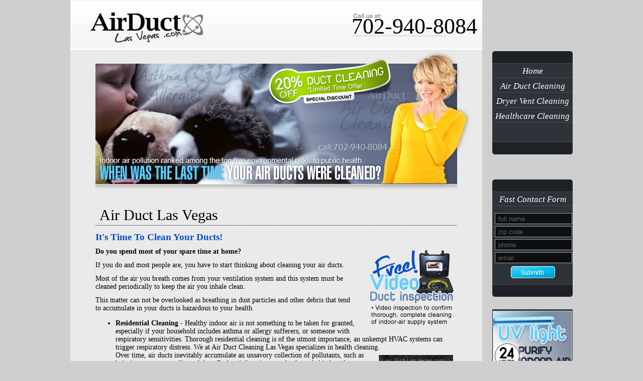

--- FILE ---
content_type: text/html
request_url: https://www.airductlasvegas.com/
body_size: 4883
content:
<!DOCTYPE html PUBLIC "-//W3C//DTD XHTML 1.0 Transitional//EN" "https://www.w3.org/TR/xhtml1/DTD/xhtml1-transitional.dtd">
<html xmlns="https://www.w3.org/1999/xhtml" >
<head>
<meta http-equiv="content-type" content="text/html; charset=iso-8859-1" />
<title>Air Duct Las Vegas | Air Duct and Dryer Vent Cleaning Services in Las Vegas, NV</title>
 <meta name="description" content="Air Duct Cleaning Services in Las Vegas, NV we provide all your ventilation needs and much more. Please call us at 702-940-8084 for more information." />
  <meta name="title" content="Air Duct Las Vegas | Air Duct and Dryer Vent Cleaning Services in Las Vegas, NV" />
   <meta name="keywords" content="air duct cleaning, duct cleaning, air duct cleaning Vegas, Vegas air duct cleaning, air duct Las Vegas" />
  <link href="https://www.airductlasvegas.com/css/style.css" rel="stylesheet" type="text/css" />
<!--1/17/2026 1:34:45 PM-->
<link rel="shortcut icon" href="favicon.png" type="image/png" /><link rel="shortcut icon" href="favicon.ico" type="image/x-icon" />
<meta name="robots" content="follow,index" /><meta name="robots" content="all" />
<script type="text/javascript" src="https://www.airductlasvegas.com/js/validate_carpet_us.js" language="javascript"></script>
</head>
<body>
<table cellspacing="0" cellpadding="0" border="0" style="width:100%;height:100%;">
<tr>
    <td valign="top" align="center">
      <table cellspacing="0" border="0" cellpadding="0" class="defSize">
      <tr>
          <td valign="top" align="left" class="lefTd">
            <table cellpadding="0" cellspacing="0" border="0" class="lefTbl">
            <tr>
                <th valign="top" align="left" style="height:102px;">
                  <div class="logo"><a href="https://www.airductlasvegas.com" onclick="document.getElementById('logoImg').blur();"><img id="logoImg" title="airductlasvegas.com" alt="airductlasvegas.com" src="https://www.airductlasvegas.com/images/AirDuctLasVegas.png" /></a></div>
                  <div class="phone"><a href="tel:702-940-8084">702-940-8084</a></div>
                </th>
            </tr>
            <tr><td valign="top" align="left"><img alt="residential HVAC &amp; duct cleaning" title="residential HVAC &amp; duct cleaning" src="https://www.airductlasvegas.com/images/ResidentialDuctCleaning.jpg" /></td></tr>
            <tr>
                <td valign="top" align="left" class="texTd">
                  <div class="area4Txt">
                    <h1>Air Duct Las Vegas</h1>
<h2>It's Time To Clean Your Ducts!</h2>
<p><img class="Ralign" src="https://www.airductlasvegas.com/images/AirDuct-Video-Inspection.png" title="professional air duct cleaners" alt="professional air duct cleaners" /></p>
<p><strong>Do you spend most of your spare time at home?</strong></p>
<p>If you do and most people are, you have to start thinking about cleaning your air ducts.</p>
<p>Most of the air you breath comes from your ventilation system and this system must be cleaned periodically to keep the air you inhale clean.</p>
<p>This matter can not be overlooked as breathing in dust particles and other debris that tend to accumulate in your ducts is hazardous to your health.</p>
<ul>
    <li><strong>Residential Cleaning</strong> -  Healthy indoor air is not something to be taken for granted, especially if your household includes asthma or allergy sufferers, or someone with respiratory sensitivities. Thorough residential cleaning is of the utmost importance, an unkempt HVAC systems can trigger respiratory distress. We at Air Duct Cleaning Las Vegas specializes in health cleaning.<br />
    <img class="Ralign" src="https://www.airductlasvegas.com/images/Dirty_Air-Duct_Las-Vegas.jpg" title="before &amp; after duct cleaning" alt="before &amp; after duct cleaning" />Over time, air ducts inevitably accumulate an unsavory collection of pollutants, such as hair, insect carcasses, dirt and dust. Rodent infestation can also leave behind unpleasant reminders, such as droppings and dander.  In addition, neglected ducts can become home to bacterial infiltration. When you consider the fact that the air you breathe, in your home and business travels through the HVAC ducts before it gets to you, it becomes clear that air duct cleaning is a must.</li>
    <li><strong>Commercial Cleaning</strong> - Are your employees less productive because they're suffering from headaches or general malaise? Are they missing work hours due to increased incident of respiratory illness?  Contaminated indoor air due to dirty duct work may be the culprit. Get back on track today. Call us - Air Duct Cleaning Las Vegas for a commercial cleaning quote.</li>
</ul>
                    <p class="buttonPad"><a href="https://www.airductlasvegas.com/airductcleaning.asp" onclick="document.getElementById('btnAirDuct').blur();"><img id="btnAirDuct" alt="air duct cleaning" title="air duct cleaning" src="https://www.airductlasvegas.com/images/btn-Read.png" /></a></p>
                  </div>

                  <div class="area4Graphics"><img alt="duct &amp; dryer vent cleaning services" title="duct &amp; dryer vent cleaning services" src="https://www.airductlasvegas.com/images/DuctandDryerVentCleaning.png" /></div>

                  <div class="area4Txt">
                    <p><img class="Ralign" src="https://www.airductlasvegas.com/images/DryerVent-Cleaning.png" title="professional dryer vent cleaners" alt="professional dryer vent cleaners" /></p>
<h1>Dryer Vent Cleaning</h1>
<p>While on the topic of duct cleaning, the necessity of dryer vent cleaning cannot be ignored - clogged vents can lead to inefficient drying which, in turn, will lead to higher power bills. Recommendations for frequency of cleaning range from six months to three years, depending on use and the type of dryer and vent blows. But don't take our word for it, fire departments and insurance companies across the nation recommend routine dryer vent cleaning.</p>
                    <p class="buttonPad"><a href="https://www.airductlasvegas.com/dryerventcleaning.asp" onclick="document.getElementById('btnDryer').blur();"><img id="btnDryer" alt="dryer vent cleaning" title="dryer vent cleaning" src="https://www.airductlasvegas.com/images/btn-Read.png" /></a></p>
                  </div>

                  <div class="area4Txt">
                    <p>Protect your lungs. Call on <a href="https://www.airductlasvegas.com">Air Duct Las Vegas</a> today at <strong>702-940-8084</strong> for a free estimate. And if that's not enough to help you breathe easier, our 100% satisfaction guarantee should.</p>
                  </div>
                  <div class="goobadge"><div class="g-page" data-width="450" data-href="https://plus.google.com/110962885494608819356" data-layout="landscape" data-rel="publisher"></div></div>
                </td>
            </tr>
            </table>
          </td>

          <td valign="top" align="left" class="righTd" rowspan="2">
            <div class="rgtDiv" style="margin-top:55px">
              <div class="subTitle"><a href="https://www.airductlasvegas.com">Home</a></div>
              <div class="subTitle"><a href="https://www.airductlasvegas.com/airductcleaning.asp">Air Duct Cleaning</a></div>
              <div class="subTitle"><a href="https://www.airductlasvegas.com/dryerventcleaning.asp">Dryer Vent Cleaning</a></div>
              <div class="subTitle"><a href="https://www.airductlasvegas.com/health.asp">Healthcare Cleaning</a></div>
              <div class="rgText">&nbsp;</div>
            </div><img alt="las vegas cleaning services" title="las vegas cleaning services" src="https://www.airductlasvegas.com/images/BG_bottom.png" />

            <div class="rgtGraphics"></div>

            <div class="rgtDiv">
              <div class="subTitle">Fast Contact Form</div>
              <div class="rgText" style="text-align:center;">
                <div class="quickContact">
                 <form action="https://www.airductlasvegas.com/common/sendLead.asp" method="post" id="frmCarpetUS" name="frmCarpetUS" onsubmit="validate_short(); return false;">
                    <input type="hidden" name="hdnLeadSource" value="airductlasvegas.com" /><input type="hidden" name="hdnAdId" value="419" /><input type="hidden" name="hdnTargetUrl" value="https://www.airductlasvegas.com/confirmation.asp" />
                    <input type="hidden" name="txtOtherServiceDesc" value="Quick Form" /><input type="hidden" name="rdoServiceType" value="142" /><input type="hidden" name="txtLName" value="" /><input type="hidden" name="txtComments" value="" />
                    <table cellpadding="0" cellspacing="0" border="0">
                    <tr><td><input type="text" class="smlTxt" name="txtFName" value="" placeholder=" full name" tabindex="1" /></td></tr>
                    <tr><td><input type="text" class="smlTxt" name="txtZipCode" value="" placeholder=" zip code" maxlength="8" tabindex="2" /></td></tr>
                    <tr><td><input type="text" class="smlTxt" name="txtPhone" value="" placeholder=" phone" maxlength="14" tabindex="3" onkeyup="formatTelNo(this);" onkeydown="formatTelNo(this);" onblur="checkTelNo(this);" /></td></tr>
                    <tr><td><input type="text" class="smlTxt" name="txtEMail" value="" placeholder=" email" tabindex="4" /></td></tr>
                    <tr><td valign="top" style="padding-top:4px;"><input type="image" src="https://www.airductlasvegas.com/images/btn-sbmith.png" id="btnSave" tabindex="5" /></td></tr>
                    </table>
                  </form>
                </div>
              </div>
            </div><img alt="contact airductlasvegas.com" title="contact airductlasvegas.com" src="https://www.airductlasvegas.com/images/BG_bottom.png" />

            <div class="rgtGraphics"><img alt="air duct UV light treatment" title="air duct UV light treatment" src="https://www.airductlasvegas.com/images/Air-Duct-UV-light.jpg" /></div>
            
            <div class="rgtDiv">
              <div class="subTitle">Service Areas</div>
              <div class="rgText">
                <label title="carpet cleaning Henderson,NV">Henderson, NV 89015</label><br />
                <label title="carpet cleaning Paradise,NV">Paradise, NV 89119</label><br />
                <label title="carpet cleaning North Las Vegas,NV">North Las Vegas, NV 89030</label><br />
                <label title="carpet cleaning Sunrise Manor,NV">Sunrise Manor, NV 89110</label><br />
                <label title="carpet cleaning Spring Valley,NV">Spring Valley, NV 89147</label><br />
              </div>
            </div><img alt="las vegas cleaning service areas" title="las vegas cleaning service areas" src="https://www.airductlasvegas.com/images/BG_bottom.png" />
            
            <div class="rgtGraphics"><img alt="electrostatic air filters" title="electrostatic air filters" src="https://www.airductlasvegas.com/images/Electrostatic-Air-Filters.jpg" /></div>
          </td>
      </tr>
      <tr>
          <td valign="top" align="center" class="footer">
            <div class="fotHCard">
              <div itemscope itemtype="https://schema.org/LocalBusiness">
                <h1><span itemprop="name">Air Duct Las Vegas</span></h1>
                <span itemprop="description">Air Duct Cleaning Service</span> &nbsp;|&nbsp; Hours: <meta itemprop="openingHours" content="Mo-Sa 8:00-8:00">Mon-Sun 8:00am - 8:00pm [<a rel="publisher" itemprop="maps" target="_blank" href="https://goo.gl/maps/tmcwJhLtCjLsHRiu6">map &amp; review</a>]<br />
                Phone: <span itemprop="telephone">702-940-8084</span> &nbsp;|&nbsp; <a itemprop="url" href="https://www.airductlasvegas.com">www.airductlasvegas.com</a>
                <div itemprop="address" itemscope itemtype="https://schema.org/PostalAddress"><span itemprop="streetAddress">S Grand Canyon Dr</span>, <span itemprop="addressLocality">Las Vegas</span>, <span itemprop="addressRegion">NV</span> <span itemprop="postalCode">89147</span> <label>(dispatch point)</label></div>
              </div>
            </div>
            <div class="fotRights">All Rights Reserved &nbsp;..&nbsp; Copyrights &copy; 2007-2026 airductlasvegas.com</div>
          </td>
      </tr>
      </table>
    </td>
</tr>
</table>
<script type="text/javascript">
var _gaq = _gaq || [];
_gaq.push(['_setAccount', 'UA-32386912-1']);
_gaq.push(['_trackPageview']);

(function() {
  var ga = document.createElement('script'); ga.type = 'text/javascript'; ga.async = true;
  ga.src = ('https:' == document.location.protocol ? 'https://ssl' : 'https://www') + '.google-analytics.com/ga.js';
  var s = document.getElementsByTagName('script')[0]; s.parentNode.insertBefore(ga, s);
})();
</script>
<!-- Place this tag in your head or just before your close body tag. -->
<script src="https://apis.google.com/js/platform.js" async defer></script>
</body>
</html>


--- FILE ---
content_type: text/html; charset=utf-8
request_url: https://accounts.google.com/o/oauth2/postmessageRelay?parent=https%3A%2F%2Fwww.airductlasvegas.com&jsh=m%3B%2F_%2Fscs%2Fabc-static%2F_%2Fjs%2Fk%3Dgapi.lb.en.OE6tiwO4KJo.O%2Fd%3D1%2Frs%3DAHpOoo_Itz6IAL6GO-n8kgAepm47TBsg1Q%2Fm%3D__features__
body_size: 158
content:
<!DOCTYPE html><html><head><title></title><meta http-equiv="content-type" content="text/html; charset=utf-8"><meta http-equiv="X-UA-Compatible" content="IE=edge"><meta name="viewport" content="width=device-width, initial-scale=1, minimum-scale=1, maximum-scale=1, user-scalable=0"><script src='https://ssl.gstatic.com/accounts/o/2580342461-postmessagerelay.js' nonce="faoWZe0ResC-7a4whVXIFg"></script></head><body><script type="text/javascript" src="https://apis.google.com/js/rpc:shindig_random.js?onload=init" nonce="faoWZe0ResC-7a4whVXIFg"></script></body></html>

--- FILE ---
content_type: text/css
request_url: https://www.airductlasvegas.com/css/style.css
body_size: 1072
content:
body {margin:0;text-align:left;font-family:Trebuchet MS;font-size:14px;line-height:16px;color:Black;background-color:#cfcfcf;}
img {border:none;padding:0;margin:0;}
image {border:none;padding:0;margin:0;}
a {color:#004dca;text-decoration:none;}
a:hover {text-decoration:underline;}
p {padding:0;margin:4px 0 11px 0;}
/**********/
table.defSize {width:1000px;}
/**********/
h1 {margin:10px 0 4px 0;padding:0 0 8px 8px;font-family:Georgia;font-size:30px;line-height:34px;color:Black;font-weight:normal;background-image:url(../images/VegasHVACsystem-Cleaning.png);background-position:left bottom;background-repeat:no-repeat;}
h1 a {color:Black;}
h2 {margin:8px 0 4px 0;padding:0;font-family:Georgia;font-size:19px;line-height:21px;color:#004dca;font-weight:bold;}
h2 a {color:#004dca;}
h3 {margin:7px 0 4px 0;padding:0;font-family:Georgia;font-size:17px;line-height:19px;color:#4c7800;font-weight:bold;}
h3 a {color:#4c7800;}
/**********/
td.lefTd {width:820px;text-align:left;background-color:#eaeaea;background-image:url(../images/Footer_Pattern.png);background-position:left bottom;background-repeat:repeat-x;padding-bottom:30px;}
table.lefTbl {width:820px;background-image:url(../images/Duct_Cleaning_LasVegas.png);background-position:left top;background-repeat:no-repeat;}
div.logo {float:left;width:520px;margin:25px 0 0 40px;}
div.phone {float:left;width:260px;margin-top:30px;font-size:44px;font-weight:normal;line-height:46px;font-family:Calibri;}
div.phone a {color:#000000;}
div.phone a:hover {color:#4c7800;text-decoration:none;}
td.texTd {width:720px;padding:10px 50px 10px 50px;}
div.area4Txt {float:left;width:720px;}
div.goobadge {float:left;width:690px;margin:10px 25px 10px 5px;text-align:left;}
div.area4Graphics {float:left;width:720px;margin:15px 0 35px 0;}
.Ralign {float:right;margin:2px 0 6px 12px;}
.Lalign {float:left;margin:2px 12px 6px 0;}
p.buttonPad {padding:10px;}
/**********/
td.righTd {width:160px;text-align:left;padding:47px 0 0 20px;font-family:Calibri;font-size:13px;}
div.rgtDiv {width:160px;float:left;padding-top:25px;margin-top:25px;background-image:url(../images/BG_Top.png);background-position:left top;background-repeat:no-repeat;}
div.rgtGraphics {width:160px;float:left;margin-top:25px;}
div.subTitle {width:154px;float:left;background-color:#2e333a;text-align:center;padding:0 3px 0 3px;color:White;font-style:italic;font-size:17px;line-height:30px;font-family:Calibri;background-image:url(../images/Line_Dot.png);background-position:left bottom;background-repeat:no-repeat;}
div.subTitle a {color:White;text-decoration:none;}
div.subTitle a:hover {color:Silver;text-decoration:none;}
div.rgText {width:150px;float:left;background-color:#2e333a;padding:10px 5px 10px 5px;color:White;}
div.quickContact input.smlTxt {background-color:Black;width:148px;height:18px;font-size:13px;color:White;border:solid 1px #cfcfcf;margin:2px 0 2px 0;filter:alpha(opacity=70);opacity:0.7;}
/**********/
td.footer {background-color:#1e2125;height:120px;color:White;line-height:23px;padding-top:12px;}
div.fotHCard {width:820px;float:left;text-align:center;line-height:16px;margin-bottom:12px;}
div.fotHCard a {color:#78aafb;}
div.fotHCard label {font-style:italic;font-size:10px;}
div.fotHCard h1 {margin:5px 0 3px 0;padding:0;font-size:16px;line-height:18px;color:#78aafb;font-weight:bold;background-image:none !important;}
div.fotRights {width:820px;float:left;text-align:center;margin-bottom:15px;}
/**********/

--- FILE ---
content_type: application/javascript
request_url: https://www.airductlasvegas.com/js/validate_carpet_us.js
body_size: 2380
content:
// JScript File :: Lavi [2014 July.29];
// Support JQuery placeholder format;
/**********************/
/** Full Ver: estimate form ***/
function validate() {
    var fname = document["frmCarpetUS"].txtFName;
    var lname = document["frmCarpetUS"].txtLName;
    if (fname.value == "" && lname.value == "") {
        alert("Insert first/last name please");
        fname.focus();
        return false;
    }

    var phone = document["frmCarpetUS"].txtPhone;
    if (phone.value == "") {
        alert("Insert phone number please");
        phone.focus();
        return false;
    }
    else {
        var minNum = 14;
        if (isNaN(phone.value) == false) minNum = 10;
        if (phone.value.length != minNum) {
            alert("Please Insert a standard phone number\nMin. 10 digits / xxx-xxx-xxxx format");
            phone.focus();
            return false;
        }
    }

    var email = document["frmCarpetUS"].txtEMail;
    if (email.value != "") {
        var regex = /^[a-zA-Z0-9._-]+@([a-zA-Z0-9.-]+\.)+[a-zA-Z0-9.-]{2,4}$/;
        if (!regex.test(email.value)) {
            alert("Insert correct Email address please");
            email.focus();
            return false;
        }
    }

    var zipco = document["frmCarpetUS"].txtZipCode;
    if (zipco.value == "") {
        alert("Insert zip code please");
        zipco.focus();
        return false;
    }
    else {
        if (isNaN(zipco.value)) {
            alert("Please insert zip code with digits only");
            zipco.focus();
            return false;
        }
    }

    var ok = 0;
    var rdoSelected;
    var srcType = document["frmCarpetUS"].rdoServiceType;
    for (i = 0; i < srcType.length; i++) {
        if (srcType[i].checked == true) {
            ok = 1;
            rdoSelected = srcType[i].value;
            break;
        }
    }
    if (ok == 0) {
        alert("Choose the service you need Please");
        return false;
    }
    else {
        if (rdoSelected == "138") {
            if (document["frmCarpetUS"].txtOtherServiceDesc.value == "") {
                alert("Specify your requested service Please");
                document["frmCarpetUS"].txtOtherServiceDesc.focus();
                return false;
            }
        }
    }
    /*****/
    document["frmCarpetUS"].submit();
}

/******************************/
/** Short Ver: contact form ***/
function validate_short() {
    var fname = document["frmCarpetUS"].txtFName;
    var lname = document["frmCarpetUS"].txtLName;
    if ((fname.value == "" || fname.value == " full name") && (lname.value == "" || lname.value == " last name")) {
        alert("Insert first/last name please");
        fname.focus();
        return false;
    }

    var phone = document["frmCarpetUS"].txtPhone;
    if (phone.value == "" || phone.value == " phone") {
        alert("Insert phone number please");
        phone.focus();
        return false;
    }
    else {
        var minNum = 14;
        if (isNaN(phone.value) == false) minNum = 10;
        if (phone.value.length != minNum) {
            alert("Please Insert a standard phone number\nMin. 10 digits / xxx-xxx-xxxx format");
            phone.focus();
            return false;
        }
    }

    var email = document["frmCarpetUS"].txtEMail;
    if (email.value != "" && email.value != " email") {
        var regex = /^[a-zA-Z0-9._-]+@([a-zA-Z0-9.-]+\.)+[a-zA-Z0-9.-]{2,4}$/;
        if (!regex.test(email.value)) {
            alert("Insert correct Email address please");
            email.focus();
            return false;
        }
    }

    var zipco = document["frmCarpetUS"].txtZipCode;
    if (zipco.value == "" || zipco.value == " zip code") {
        alert("Insert zip code please");
        zipco.focus();
        return false;
    }
    else {
        if (isNaN(zipco.value)) {
            alert("Please insert zip code with digits only");
            zipco.focus();
            return false;
        }
    }

    var srcCoupon = document["frmCarpetUS"].rdoCoupons;
    if (srcCoupon != null) {
        for (i = 0; i < srcCoupon.length; i++) {
            if (srcCoupon[i].checked == true) {
                document["frmCarpetUS"].txtComments.value = document["frmCarpetUS"].txtComments.value + "\n\nSelected Coupon: \n" + srcCoupon[i].value
                break;
            }
        }
    }
    /*****/
    document["frmCarpetUS"].submit();
}

/*********************************************************/
/** Other global functions *******************************/
function showOther(rdoValue, serviceDesc) {
    var divServiceType = document.getElementById("div_srvType");
    if (rdoValue == "138") {
        divServiceType.style.display = "block";
        document["frmCarpetUS"].txtOtherServiceDesc.focus();
    }
    else {
        divServiceType.style.display = "none";
    }
}
/**********************/

function formatTelNo(telNo) {
    if (telNo.value == "") return;
    var phone = new String(telNo.value);

    if (phone.match(".[0-9]{3}.[0-9]{3}-[0-9]{4}") == null) {
        if (phone.match(".[0-9]{2}.[0-9]{3}-[0-9]{4}|" + ".[0-9].[0-9]{3}-[0-9]{4}|.[0-9]{3}.[0-9]{2}-[0-9]{4}|" + ".[0-9]{3}.[0-9]-[0-9]{4}") == null) {
            var phoneNumeric = phoneChar = "", i;

            for (i = 0; i < phone.length; i++) {
                phoneChar = phone.substr(i, 1);
                if (!isNaN(phoneChar) && (phoneChar != " ")) phoneNumeric = phoneNumeric + phoneChar;
            }
            phone = "";

            for (i = 0; i < phoneNumeric.length; i++) {
                if (i == 0) phone = phone + "(";
                if (i == 3) phone = phone + ") ";
                if (i == 6) phone = phone + "-";
                phone = phone + phoneNumeric.substr(i, 1)
            }
        }
    }
    else {
        phone = "(" + phone.substring(1, 4) + ") " + phone.substring(5, 8) + "-" + phone.substring(9, 13);
    }

    if (phone != telNo.value) telNo.value = phone;
}
/*******/

function checkTelNo(telNo) {
    if (telNo.value == "") return;
    if (telNo.value.length > 0 && telNo.value.length < 12) {
        alert("Invalid phone number");
        telNo.select();
    }

    if (telNo.value.match(".[0-9]{3}.[0-9]{3}-[0-9]{4}") == null) {
        if (telNo.value.match("[0-9]{10}") != null) {
            formatTelNo(telNo);
        }
    }
}
/*******/

function validateUSDate(dateObj, finalCheck) {
    if (finalCheck) {
        if (dateObj.value.length < 10 && dateObj.value.length > 0) dateObj.select();
    }

    var objRegExp = /^[0-1]?$|^[0-1][0-9]$|^[0-1][0-9][\/]$|^[0-1][0-9][\/][0-3]$|^[0-1][0-9][\/][0-3][0-9]$|^[0-1][0-9][\/][0-3][0-9][\/]$|^[0-1][0-9][\/][0-3][0-9][\/][1-2]$|^[0-1][0-9][\/][0-3][0-9][\/][1-2][0-9]$|^[0-1][0-9][\/][0-3][0-9][\/][1-2][0-9][0-9]$|^[0-1][0-9][\/][0-3][0-9][\/][1-2][0-9][0-9][0-9]$/
    var key = event.keyCode;
    var keyChar = String.fromCharCode(key);

    window.status = String.fromCharCode(keyChar)

    if (keyChar == '/') {
        window.status = "/ canceled"
        event.returnValue = false;
        return false
    }

    if ((dateObj.value.length == 2 || dateObj.value.length == 5) && key != 8) {
        if (dateObj.value.length == 2) {
            if (parseInt(dateObj.value) < 1 || parseInt(dateObj.value) > 12) {
                dateObj.value = "";
                event.returnValue = false;
                return false;
            }
        }

        if (dateObj.value.length > 4) {
            if (parseInt(dateObj.value.substr(3, 4)) < 1 || parseInt(dateObj.value.substr(3, 4)) > 32) {
                dateObj.value = dateObj.value.substr(0, 3);
                event.returnValue = false;
                return false;
            }
        }
        dateObj.value = dateObj.value + '/'
    }

    if (!objRegExp.test(dateObj.value)) {
        window.status = dateObj.value + ":invalid:[" + dateObj.value.length + "]";
        dateObj.value = dateObj.value.substr(0, (dateObj.value.length - 1))
        event.returnValue = false;
        return false;
    }
    else {
        window.status = dateObj.value + ":ok[" + dateObj.value.length + "]";
        return true;
    }
    return false;
}
/**********************/